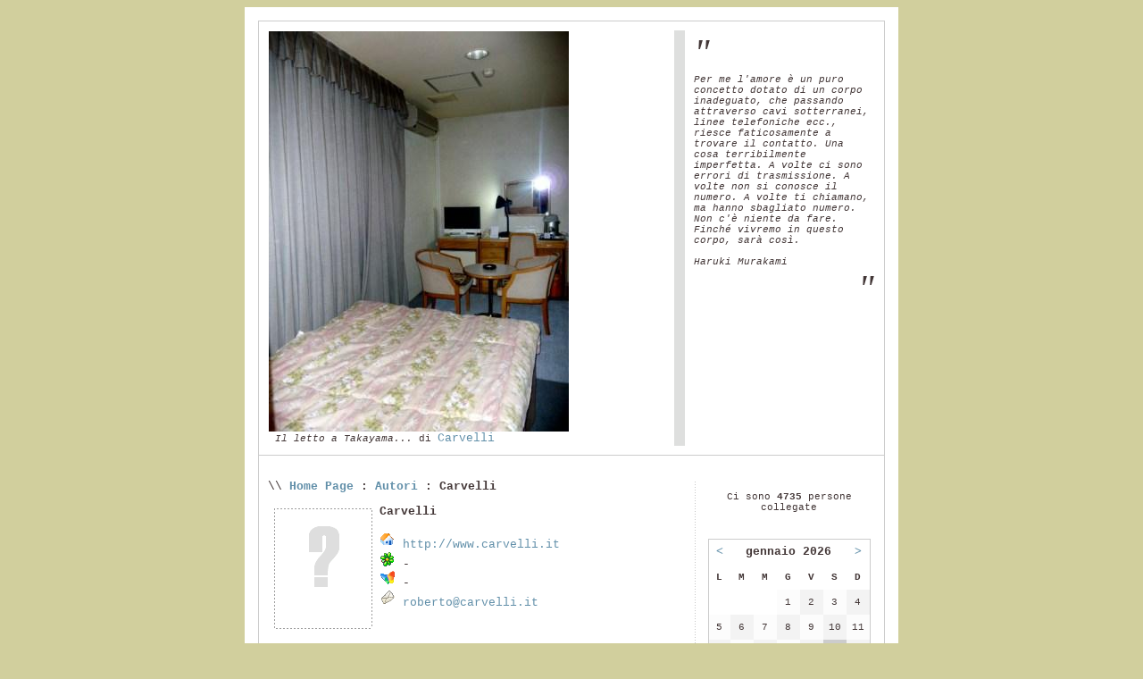

--- FILE ---
content_type: text/html
request_url: http://www.carvelli.it/dblog/autori.asp?chi=Carvelli&paginaa=26&paginaf=10
body_size: 55134
content:
<!DOCTYPE html PUBLIC "-//W3C//DTD XHTML 1.0 Transitional//EN" "http://www.w3.org/TR/xhtml1/DTD/xhtml1-transitional.dtd">

<html xmlns="http://www.w3.org/1999/xhtml" lang="it">
<head>
	<!-- dBlog 2.0 CMS Open Source -->
	
	<title>Autori (Carvelli) - Roberto Carvelli</title>
	<meta name="description" content="Questo blog utilizza la piattaforma dBlog 2.0 CMS Open Source per creare in maniera veloce e gratuita un sito web dinamico" />
	<meta name="keywords" content="dblog, blog, weblog, web log, crea blog, aprire blog, blog personale, blog gratis, piattaforma blog, blog open source, dBlog 2.0 CMS Open Source" />
	<meta http-equiv="content-type" content="text/html; charset=iso-8859-1" />
	<meta http-equiv="revisit-after" content="5 days" />
	<meta name="category" content="Blog CMS Content Management System" />
	<meta name="copyright" content="dBlog 2.0 CMS Open Source, dBLog CMS Open Source powered by: info@dblog.it http://www.dblog.it" />
	<meta name="language" content="italian" />
	<meta name="robots" content="index,follow" />
	<link rel="alternate" type="application/rss+xml" title="Roberto Carvelli" href="http://www.carvelli.it/dblog/feedrss.asp" />

	<script type="text/javascript">
		function popup(link){
		msg=open(link,"winpopup","toolbar=no,directories=no,menubar=no,width=430,height=500,resizable=no,scrollbars=yes,left=10,top=10");
		}
	</script>

	<script type="text/javascript" src="dblog_podcastscriptjs.js"></script>
	<script type="text/vbscript" src="dblog_podcastscriptvb.js"></script>
	<link rel="stylesheet" type="text/css" media="all" href="/dblog/template/standard/foglio.css" />
</head>

<body>
	<table id="mainTable">
		<tr>
			<td class="mainTable">

				<table id="dBlog">
					<tr>
						<td class="dBlog">

							<table id="mainHeader">
								<tr>
									<td id="mainHeaderLeft">
	<img src="/public/T-Takayama.JPG" alt="Immagine" />

	<div id="didascalia">&nbsp;<span>Il letto a Takayama...</span> di <a href="autori.asp?chi=Carvelli">Carvelli</a></div>
</td>
									<td id="mainHeaderDivider">&nbsp;</td>
									<td id="mainHeaderRight">
										<div id="virgoLeft">"</div>
										<div id="virgoIn">
	<div class="citazione">Per me l'amore &egrave; un puro concetto dotato di un corpo inadeguato, che passando attraverso cavi sotterranei, linee telefoniche ecc., riesce faticosamente a trovare il contatto. Una cosa terribilmente imperfetta. A volte ci sono errori di trasmissione. A volte non si conosce il numero. A volte ti chiamano, ma hanno sbagliato numero. Non c'&egrave; niente da fare. Finch&eacute; vivremo in questo corpo, sar&agrave; cos&igrave;.</div><br />
	<div class="citazioneautore">Haruki Murakami</div>
</div>
										<div id="virgoRight">"</div>
									</td>
								</tr>
							</table>

						</td>
					</tr>
					<tr>
						<td class="dBlogLine">&nbsp;</td>
					</tr>
					<tr>
						<td class="dBlog">

							<table id="mainContent">
								<tr>
									<td id="mainContentLeft">
	<div id="briciole">\\ <span><a href="default.asp">Home Page</a> : <a href="autori.asp">Autori</a> : Carvelli</span></div>

	<div class="giustificato"></div>

	<div class="fotoautore">
		<img src="/dblog/template/standard/gfx/nd.gif" alt="Carvelli" class="fleft" /><strong>Carvelli</strong>
		<br /><br />
    
		<img src="/dblog/template/standard/gfx/icona_sito.gif" alt="Home page" /> <a href="http://www.carvelli.it" onclick="this.target='_blank';">http://www.carvelli.it</a><br />
		<img src="/dblog/template/standard/gfx/icona_icq.gif" alt="ICQ UIN" /> -<br />
		<img src="/dblog/template/standard/gfx/icona_msn.gif" alt="MSN Messenger" /> -<br />
		<img src="/dblog/template/standard/gfx/icona_mail.gif" alt="e-Mail" /> <a href="mailto:roberto@carvelli.it">roberto@carvelli.it</a>
	</div>
	<div class="giustificato"></div>
	<br />

	<div class="titolo">Gli articoli di &nbsp;Carvelli (3972)</div>

	<div class="giustificato">
		in&nbsp;<a href="storico.asp?s=diario">diario</a> (del&nbsp;28/02/2013&nbsp;@&nbsp;09:26:47&nbsp;vista&nbsp;889&nbsp;volte)<br />
		<a href="articolo.asp?articolo=3771">Non si sa chi ha vinto ma chi ha perso per cosa ha perso sì</a>
	</div>
	<br />

	<div class="giustificato">
		in&nbsp;<a href="storico.asp?s=diario">diario</a> (del&nbsp;28/02/2013&nbsp;@&nbsp;08:51:49&nbsp;vista&nbsp;892&nbsp;volte)<br />
		<a href="articolo.asp?articolo=3770">Perché tutto quel che hai prima o poi lo perderai</a>
	</div>
	<br />

	<div class="giustificato">
		in&nbsp;<a href="storico.asp?s=diario">diario</a> (del&nbsp;27/02/2013&nbsp;@&nbsp;09:00:09&nbsp;vista&nbsp;867&nbsp;volte)<br />
		<a href="articolo.asp?articolo=3769">Vanno a due</a>
	</div>
	<br />

	<div class="giustificato">
		in&nbsp;<a href="storico.asp?s=diario">diario</a> (del&nbsp;27/02/2013&nbsp;@&nbsp;08:58:30&nbsp;vista&nbsp;922&nbsp;volte)<br />
		<a href="articolo.asp?articolo=3768">Paura??? Ma no, dài...</a>
	</div>
	<br />

	<div class="giustificato">
		in&nbsp;<a href="storico.asp?s=diario">diario</a> (del&nbsp;26/02/2013&nbsp;@&nbsp;11:10:29&nbsp;vista&nbsp;871&nbsp;volte)<br />
		<a href="articolo.asp?articolo=3767">Sostiene Alcesti</a>
	</div>
	<br />

	<div class="giustificato">
		in&nbsp;<a href="storico.asp?s=diario">diario</a> (del&nbsp;26/02/2013&nbsp;@&nbsp;10:33:25&nbsp;vista&nbsp;845&nbsp;volte)<br />
		<a href="articolo.asp?articolo=3766">Buona giornata</a>
	</div>
	<br />

	<div class="giustificato">
		in&nbsp;<a href="storico.asp?s=diario">diario</a> (del&nbsp;25/02/2013&nbsp;@&nbsp;10:31:52&nbsp;vista&nbsp;901&nbsp;volte)<br />
		<a href="articolo.asp?articolo=3765">Una poesia di Paolo Ruffilli</a>
	</div>
	<br />

	<div class="giustificato">
		in&nbsp;<a href="storico.asp?s=diario">diario</a> (del&nbsp;25/02/2013&nbsp;@&nbsp;10:19:51&nbsp;vista&nbsp;873&nbsp;volte)<br />
		<a href="articolo.asp?articolo=3764">Stupidastupidastupida</a>
	</div>
	<br />

	<div class="giustificato">
		in&nbsp;<a href="storico.asp?s=diario">diario</a> (del&nbsp;22/02/2013&nbsp;@&nbsp;08:43:45&nbsp;vista&nbsp;886&nbsp;volte)<br />
		<a href="articolo.asp?articolo=3763">Ecco dove finiscono</a>
	</div>
	<br />

	<div class="giustificato">
		in&nbsp;<a href="storico.asp?s=diario">diario</a> (del&nbsp;22/02/2013&nbsp;@&nbsp;08:41:49&nbsp;vista&nbsp;859&nbsp;volte)<br />
		<a href="articolo.asp?articolo=3762">Friday's</a>
	</div>
	<br />

	<div class="pagine">
		<span>Pagine:</span>
<a href=autori.asp?chi=Carvelli&paginaa=1&paginaf=10>1</a> <a href=autori.asp?chi=Carvelli&paginaa=2&paginaf=10>2</a> <a href=autori.asp?chi=Carvelli&paginaa=3&paginaf=10>3</a> <a href=autori.asp?chi=Carvelli&paginaa=4&paginaf=10>4</a> <a href=autori.asp?chi=Carvelli&paginaa=5&paginaf=10>5</a> <a href=autori.asp?chi=Carvelli&paginaa=6&paginaf=10>6</a> <a href=autori.asp?chi=Carvelli&paginaa=7&paginaf=10>7</a> <a href=autori.asp?chi=Carvelli&paginaa=8&paginaf=10>8</a> <a href=autori.asp?chi=Carvelli&paginaa=9&paginaf=10>9</a> <a href=autori.asp?chi=Carvelli&paginaa=10&paginaf=10>10</a> <a href=autori.asp?chi=Carvelli&paginaa=11&paginaf=10>11</a> <a href=autori.asp?chi=Carvelli&paginaa=12&paginaf=10>12</a> <a href=autori.asp?chi=Carvelli&paginaa=13&paginaf=10>13</a> <a href=autori.asp?chi=Carvelli&paginaa=14&paginaf=10>14</a> <a href=autori.asp?chi=Carvelli&paginaa=15&paginaf=10>15</a> <a href=autori.asp?chi=Carvelli&paginaa=16&paginaf=10>16</a> <a href=autori.asp?chi=Carvelli&paginaa=17&paginaf=10>17</a> <a href=autori.asp?chi=Carvelli&paginaa=18&paginaf=10>18</a> <a href=autori.asp?chi=Carvelli&paginaa=19&paginaf=10>19</a> <a href=autori.asp?chi=Carvelli&paginaa=20&paginaf=10>20</a> <a href=autori.asp?chi=Carvelli&paginaa=21&paginaf=10>21</a> <a href=autori.asp?chi=Carvelli&paginaa=22&paginaf=10>22</a> <a href=autori.asp?chi=Carvelli&paginaa=23&paginaf=10>23</a> <a href=autori.asp?chi=Carvelli&paginaa=24&paginaf=10>24</a> <a href=autori.asp?chi=Carvelli&paginaa=25&paginaf=10>25</a> <a href=autori.asp?chi=Carvelli&paginaa=26&paginaf=10>26</a> <a href=autori.asp?chi=Carvelli&paginaa=27&paginaf=10>27</a> <a href=autori.asp?chi=Carvelli&paginaa=28&paginaf=10>28</a> <a href=autori.asp?chi=Carvelli&paginaa=29&paginaf=10>29</a> <a href=autori.asp?chi=Carvelli&paginaa=30&paginaf=10>30</a> <a href=autori.asp?chi=Carvelli&paginaa=31&paginaf=10>31</a> <a href=autori.asp?chi=Carvelli&paginaa=32&paginaf=10>32</a> <a href=autori.asp?chi=Carvelli&paginaa=33&paginaf=10>33</a> <a href=autori.asp?chi=Carvelli&paginaa=34&paginaf=10>34</a> <a href=autori.asp?chi=Carvelli&paginaa=35&paginaf=10>35</a> <a href=autori.asp?chi=Carvelli&paginaa=36&paginaf=10>36</a> <a href=autori.asp?chi=Carvelli&paginaa=37&paginaf=10>37</a> <a href=autori.asp?chi=Carvelli&paginaa=38&paginaf=10>38</a> <a href=autori.asp?chi=Carvelli&paginaa=39&paginaf=10>39</a> <a href=autori.asp?chi=Carvelli&paginaa=40&paginaf=10>40</a> <a href=autori.asp?chi=Carvelli&paginaa=41&paginaf=10>41</a> <a href=autori.asp?chi=Carvelli&paginaa=42&paginaf=10>42</a> <a href=autori.asp?chi=Carvelli&paginaa=43&paginaf=10>43</a> <a href=autori.asp?chi=Carvelli&paginaa=44&paginaf=10>44</a> <a href=autori.asp?chi=Carvelli&paginaa=45&paginaf=10>45</a> <a href=autori.asp?chi=Carvelli&paginaa=46&paginaf=10>46</a> <a href=autori.asp?chi=Carvelli&paginaa=47&paginaf=10>47</a> <a href=autori.asp?chi=Carvelli&paginaa=48&paginaf=10>48</a> <a href=autori.asp?chi=Carvelli&paginaa=49&paginaf=10>49</a> <a href=autori.asp?chi=Carvelli&paginaa=50&paginaf=10>50</a> <a href=autori.asp?chi=Carvelli&paginaa=51&paginaf=10>51</a> <a href=autori.asp?chi=Carvelli&paginaa=52&paginaf=10>52</a> <a href=autori.asp?chi=Carvelli&paginaa=53&paginaf=10>53</a> <a href=autori.asp?chi=Carvelli&paginaa=54&paginaf=10>54</a> <a href=autori.asp?chi=Carvelli&paginaa=55&paginaf=10>55</a> <a href=autori.asp?chi=Carvelli&paginaa=56&paginaf=10>56</a> <a href=autori.asp?chi=Carvelli&paginaa=57&paginaf=10>57</a> <a href=autori.asp?chi=Carvelli&paginaa=58&paginaf=10>58</a> <a href=autori.asp?chi=Carvelli&paginaa=59&paginaf=10>59</a> <a href=autori.asp?chi=Carvelli&paginaa=60&paginaf=10>60</a> <a href=autori.asp?chi=Carvelli&paginaa=61&paginaf=10>61</a> <a href=autori.asp?chi=Carvelli&paginaa=62&paginaf=10>62</a> <a href=autori.asp?chi=Carvelli&paginaa=63&paginaf=10>63</a> <a href=autori.asp?chi=Carvelli&paginaa=64&paginaf=10>64</a> <a href=autori.asp?chi=Carvelli&paginaa=65&paginaf=10>65</a> <a href=autori.asp?chi=Carvelli&paginaa=66&paginaf=10>66</a> <a href=autori.asp?chi=Carvelli&paginaa=67&paginaf=10>67</a> <a href=autori.asp?chi=Carvelli&paginaa=68&paginaf=10>68</a> <a href=autori.asp?chi=Carvelli&paginaa=69&paginaf=10>69</a> <a href=autori.asp?chi=Carvelli&paginaa=70&paginaf=10>70</a> <a href=autori.asp?chi=Carvelli&paginaa=71&paginaf=10>71</a> <a href=autori.asp?chi=Carvelli&paginaa=72&paginaf=10>72</a> <a href=autori.asp?chi=Carvelli&paginaa=73&paginaf=10>73</a> <a href=autori.asp?chi=Carvelli&paginaa=74&paginaf=10>74</a> <a href=autori.asp?chi=Carvelli&paginaa=75&paginaf=10>75</a> <a href=autori.asp?chi=Carvelli&paginaa=76&paginaf=10>76</a> <a href=autori.asp?chi=Carvelli&paginaa=77&paginaf=10>77</a> <a href=autori.asp?chi=Carvelli&paginaa=78&paginaf=10>78</a> <a href=autori.asp?chi=Carvelli&paginaa=79&paginaf=10>79</a> <a href=autori.asp?chi=Carvelli&paginaa=80&paginaf=10>80</a> <a href=autori.asp?chi=Carvelli&paginaa=81&paginaf=10>81</a> <a href=autori.asp?chi=Carvelli&paginaa=82&paginaf=10>82</a> <a href=autori.asp?chi=Carvelli&paginaa=83&paginaf=10>83</a> <a href=autori.asp?chi=Carvelli&paginaa=84&paginaf=10>84</a> <a href=autori.asp?chi=Carvelli&paginaa=85&paginaf=10>85</a> <a href=autori.asp?chi=Carvelli&paginaa=86&paginaf=10>86</a> <a href=autori.asp?chi=Carvelli&paginaa=87&paginaf=10>87</a> <a href=autori.asp?chi=Carvelli&paginaa=88&paginaf=10>88</a> <a href=autori.asp?chi=Carvelli&paginaa=89&paginaf=10>89</a> <a href=autori.asp?chi=Carvelli&paginaa=90&paginaf=10>90</a> <a href=autori.asp?chi=Carvelli&paginaa=91&paginaf=10>91</a> <a href=autori.asp?chi=Carvelli&paginaa=92&paginaf=10>92</a> <a href=autori.asp?chi=Carvelli&paginaa=93&paginaf=10>93</a> <a href=autori.asp?chi=Carvelli&paginaa=94&paginaf=10>94</a> <a href=autori.asp?chi=Carvelli&paginaa=95&paginaf=10>95</a> <a href=autori.asp?chi=Carvelli&paginaa=96&paginaf=10>96</a> <a href=autori.asp?chi=Carvelli&paginaa=97&paginaf=10>97</a> <a href=autori.asp?chi=Carvelli&paginaa=98&paginaf=10>98</a> <a href=autori.asp?chi=Carvelli&paginaa=99&paginaf=10>99</a> <a href=autori.asp?chi=Carvelli&paginaa=100&paginaf=10>100</a> <a href=autori.asp?chi=Carvelli&paginaa=101&paginaf=10>101</a> <a href=autori.asp?chi=Carvelli&paginaa=102&paginaf=10>102</a> <a href=autori.asp?chi=Carvelli&paginaa=103&paginaf=10>103</a> <a href=autori.asp?chi=Carvelli&paginaa=104&paginaf=10>104</a> <a href=autori.asp?chi=Carvelli&paginaa=105&paginaf=10>105</a> <a href=autori.asp?chi=Carvelli&paginaa=106&paginaf=10>106</a> <a href=autori.asp?chi=Carvelli&paginaa=107&paginaf=10>107</a> <a href=autori.asp?chi=Carvelli&paginaa=108&paginaf=10>108</a> <a href=autori.asp?chi=Carvelli&paginaa=109&paginaf=10>109</a> <a href=autori.asp?chi=Carvelli&paginaa=110&paginaf=10>110</a> <a href=autori.asp?chi=Carvelli&paginaa=111&paginaf=10>111</a> <a href=autori.asp?chi=Carvelli&paginaa=112&paginaf=10>112</a> <a href=autori.asp?chi=Carvelli&paginaa=113&paginaf=10>113</a> <a href=autori.asp?chi=Carvelli&paginaa=114&paginaf=10>114</a> <a href=autori.asp?chi=Carvelli&paginaa=115&paginaf=10>115</a> <a href=autori.asp?chi=Carvelli&paginaa=116&paginaf=10>116</a> <a href=autori.asp?chi=Carvelli&paginaa=117&paginaf=10>117</a> <a href=autori.asp?chi=Carvelli&paginaa=118&paginaf=10>118</a> <a href=autori.asp?chi=Carvelli&paginaa=119&paginaf=10>119</a> <a href=autori.asp?chi=Carvelli&paginaa=120&paginaf=10>120</a> <a href=autori.asp?chi=Carvelli&paginaa=121&paginaf=10>121</a> <a href=autori.asp?chi=Carvelli&paginaa=122&paginaf=10>122</a> <a href=autori.asp?chi=Carvelli&paginaa=123&paginaf=10>123</a> <a href=autori.asp?chi=Carvelli&paginaa=124&paginaf=10>124</a> <a href=autori.asp?chi=Carvelli&paginaa=125&paginaf=10>125</a> <a href=autori.asp?chi=Carvelli&paginaa=126&paginaf=10>126</a> <a href=autori.asp?chi=Carvelli&paginaa=127&paginaf=10>127</a> <a href=autori.asp?chi=Carvelli&paginaa=128&paginaf=10>128</a> <a href=autori.asp?chi=Carvelli&paginaa=129&paginaf=10>129</a> <a href=autori.asp?chi=Carvelli&paginaa=130&paginaf=10>130</a> <a href=autori.asp?chi=Carvelli&paginaa=131&paginaf=10>131</a> <a href=autori.asp?chi=Carvelli&paginaa=132&paginaf=10>132</a> <a href=autori.asp?chi=Carvelli&paginaa=133&paginaf=10>133</a> <a href=autori.asp?chi=Carvelli&paginaa=134&paginaf=10>134</a> <a href=autori.asp?chi=Carvelli&paginaa=135&paginaf=10>135</a> <a href=autori.asp?chi=Carvelli&paginaa=136&paginaf=10>136</a> <a href=autori.asp?chi=Carvelli&paginaa=137&paginaf=10>137</a> <a href=autori.asp?chi=Carvelli&paginaa=138&paginaf=10>138</a> <a href=autori.asp?chi=Carvelli&paginaa=139&paginaf=10>139</a> <a href=autori.asp?chi=Carvelli&paginaa=140&paginaf=10>140</a> <a href=autori.asp?chi=Carvelli&paginaa=141&paginaf=10>141</a> <a href=autori.asp?chi=Carvelli&paginaa=142&paginaf=10>142</a> <a href=autori.asp?chi=Carvelli&paginaa=143&paginaf=10>143</a> <a href=autori.asp?chi=Carvelli&paginaa=144&paginaf=10>144</a> <a href=autori.asp?chi=Carvelli&paginaa=145&paginaf=10>145</a> <a href=autori.asp?chi=Carvelli&paginaa=146&paginaf=10>146</a> <a href=autori.asp?chi=Carvelli&paginaa=147&paginaf=10>147</a> <a href=autori.asp?chi=Carvelli&paginaa=148&paginaf=10>148</a> <a href=autori.asp?chi=Carvelli&paginaa=149&paginaf=10>149</a> <a href=autori.asp?chi=Carvelli&paginaa=150&paginaf=10>150</a> <a href=autori.asp?chi=Carvelli&paginaa=151&paginaf=10>151</a> <a href=autori.asp?chi=Carvelli&paginaa=152&paginaf=10>152</a> <a href=autori.asp?chi=Carvelli&paginaa=153&paginaf=10>153</a> <a href=autori.asp?chi=Carvelli&paginaa=154&paginaf=10>154</a> <a href=autori.asp?chi=Carvelli&paginaa=155&paginaf=10>155</a> <a href=autori.asp?chi=Carvelli&paginaa=156&paginaf=10>156</a> <a href=autori.asp?chi=Carvelli&paginaa=157&paginaf=10>157</a> <a href=autori.asp?chi=Carvelli&paginaa=158&paginaf=10>158</a> <a href=autori.asp?chi=Carvelli&paginaa=159&paginaf=10>159</a> <a href=autori.asp?chi=Carvelli&paginaa=160&paginaf=10>160</a> <a href=autori.asp?chi=Carvelli&paginaa=161&paginaf=10>161</a> <a href=autori.asp?chi=Carvelli&paginaa=162&paginaf=10>162</a> <a href=autori.asp?chi=Carvelli&paginaa=163&paginaf=10>163</a> <a href=autori.asp?chi=Carvelli&paginaa=164&paginaf=10>164</a> <a href=autori.asp?chi=Carvelli&paginaa=165&paginaf=10>165</a> <a href=autori.asp?chi=Carvelli&paginaa=166&paginaf=10>166</a> <a href=autori.asp?chi=Carvelli&paginaa=167&paginaf=10>167</a> <a href=autori.asp?chi=Carvelli&paginaa=168&paginaf=10>168</a> <a href=autori.asp?chi=Carvelli&paginaa=169&paginaf=10>169</a> <a href=autori.asp?chi=Carvelli&paginaa=170&paginaf=10>170</a> <a href=autori.asp?chi=Carvelli&paginaa=171&paginaf=10>171</a> <a href=autori.asp?chi=Carvelli&paginaa=172&paginaf=10>172</a> <a href=autori.asp?chi=Carvelli&paginaa=173&paginaf=10>173</a> <a href=autori.asp?chi=Carvelli&paginaa=174&paginaf=10>174</a> <a href=autori.asp?chi=Carvelli&paginaa=175&paginaf=10>175</a> <a href=autori.asp?chi=Carvelli&paginaa=176&paginaf=10>176</a> <a href=autori.asp?chi=Carvelli&paginaa=177&paginaf=10>177</a> <a href=autori.asp?chi=Carvelli&paginaa=178&paginaf=10>178</a> <a href=autori.asp?chi=Carvelli&paginaa=179&paginaf=10>179</a> <a href=autori.asp?chi=Carvelli&paginaa=180&paginaf=10>180</a> <a href=autori.asp?chi=Carvelli&paginaa=181&paginaf=10>181</a> <a href=autori.asp?chi=Carvelli&paginaa=182&paginaf=10>182</a> <a href=autori.asp?chi=Carvelli&paginaa=183&paginaf=10>183</a> <a href=autori.asp?chi=Carvelli&paginaa=184&paginaf=10>184</a> <a href=autori.asp?chi=Carvelli&paginaa=185&paginaf=10>185</a> <a href=autori.asp?chi=Carvelli&paginaa=186&paginaf=10>186</a> <a href=autori.asp?chi=Carvelli&paginaa=187&paginaf=10>187</a> <a href=autori.asp?chi=Carvelli&paginaa=188&paginaf=10>188</a> <a href=autori.asp?chi=Carvelli&paginaa=189&paginaf=10>189</a> <a href=autori.asp?chi=Carvelli&paginaa=190&paginaf=10>190</a> <a href=autori.asp?chi=Carvelli&paginaa=191&paginaf=10>191</a> <a href=autori.asp?chi=Carvelli&paginaa=192&paginaf=10>192</a> <a href=autori.asp?chi=Carvelli&paginaa=193&paginaf=10>193</a> <a href=autori.asp?chi=Carvelli&paginaa=194&paginaf=10>194</a> <a href=autori.asp?chi=Carvelli&paginaa=195&paginaf=10>195</a> <a href=autori.asp?chi=Carvelli&paginaa=196&paginaf=10>196</a> <a href=autori.asp?chi=Carvelli&paginaa=197&paginaf=10>197</a> <a href=autori.asp?chi=Carvelli&paginaa=198&paginaf=10>198</a> <a href=autori.asp?chi=Carvelli&paginaa=199&paginaf=10>199</a> <a href=autori.asp?chi=Carvelli&paginaa=200&paginaf=10>200</a> <a href=autori.asp?chi=Carvelli&paginaa=201&paginaf=10>201</a> <a href=autori.asp?chi=Carvelli&paginaa=202&paginaf=10>202</a> <a href=autori.asp?chi=Carvelli&paginaa=203&paginaf=10>203</a> <a href=autori.asp?chi=Carvelli&paginaa=204&paginaf=10>204</a> <a href=autori.asp?chi=Carvelli&paginaa=205&paginaf=10>205</a> <a href=autori.asp?chi=Carvelli&paginaa=206&paginaf=10>206</a> <a href=autori.asp?chi=Carvelli&paginaa=207&paginaf=10>207</a> <a href=autori.asp?chi=Carvelli&paginaa=208&paginaf=10>208</a> <a href=autori.asp?chi=Carvelli&paginaa=209&paginaf=10>209</a> <a href=autori.asp?chi=Carvelli&paginaa=210&paginaf=10>210</a> <a href=autori.asp?chi=Carvelli&paginaa=211&paginaf=10>211</a> <a href=autori.asp?chi=Carvelli&paginaa=212&paginaf=10>212</a> <a href=autori.asp?chi=Carvelli&paginaa=213&paginaf=10>213</a> <a href=autori.asp?chi=Carvelli&paginaa=214&paginaf=10>214</a> <a href=autori.asp?chi=Carvelli&paginaa=215&paginaf=10>215</a> <a href=autori.asp?chi=Carvelli&paginaa=216&paginaf=10>216</a> <a href=autori.asp?chi=Carvelli&paginaa=217&paginaf=10>217</a> <a href=autori.asp?chi=Carvelli&paginaa=218&paginaf=10>218</a> <a href=autori.asp?chi=Carvelli&paginaa=219&paginaf=10>219</a> <a href=autori.asp?chi=Carvelli&paginaa=220&paginaf=10>220</a> <a href=autori.asp?chi=Carvelli&paginaa=221&paginaf=10>221</a> <a href=autori.asp?chi=Carvelli&paginaa=222&paginaf=10>222</a> <a href=autori.asp?chi=Carvelli&paginaa=223&paginaf=10>223</a> <a href=autori.asp?chi=Carvelli&paginaa=224&paginaf=10>224</a> <a href=autori.asp?chi=Carvelli&paginaa=225&paginaf=10>225</a> <a href=autori.asp?chi=Carvelli&paginaa=226&paginaf=10>226</a> <a href=autori.asp?chi=Carvelli&paginaa=227&paginaf=10>227</a> <a href=autori.asp?chi=Carvelli&paginaa=228&paginaf=10>228</a> <a href=autori.asp?chi=Carvelli&paginaa=229&paginaf=10>229</a> <a href=autori.asp?chi=Carvelli&paginaa=230&paginaf=10>230</a> <a href=autori.asp?chi=Carvelli&paginaa=231&paginaf=10>231</a> <a href=autori.asp?chi=Carvelli&paginaa=232&paginaf=10>232</a> <a href=autori.asp?chi=Carvelli&paginaa=233&paginaf=10>233</a> <a href=autori.asp?chi=Carvelli&paginaa=234&paginaf=10>234</a> <a href=autori.asp?chi=Carvelli&paginaa=235&paginaf=10>235</a> <a href=autori.asp?chi=Carvelli&paginaa=236&paginaf=10>236</a> <a href=autori.asp?chi=Carvelli&paginaa=237&paginaf=10>237</a> <a href=autori.asp?chi=Carvelli&paginaa=238&paginaf=10>238</a> <a href=autori.asp?chi=Carvelli&paginaa=239&paginaf=10>239</a> <a href=autori.asp?chi=Carvelli&paginaa=240&paginaf=10>240</a> <a href=autori.asp?chi=Carvelli&paginaa=241&paginaf=10>241</a> <a href=autori.asp?chi=Carvelli&paginaa=242&paginaf=10>242</a> <a href=autori.asp?chi=Carvelli&paginaa=243&paginaf=10>243</a> <a href=autori.asp?chi=Carvelli&paginaa=244&paginaf=10>244</a> <a href=autori.asp?chi=Carvelli&paginaa=245&paginaf=10>245</a> <a href=autori.asp?chi=Carvelli&paginaa=246&paginaf=10>246</a> <a href=autori.asp?chi=Carvelli&paginaa=247&paginaf=10>247</a> <a href=autori.asp?chi=Carvelli&paginaa=248&paginaf=10>248</a> <a href=autori.asp?chi=Carvelli&paginaa=249&paginaf=10>249</a> <a href=autori.asp?chi=Carvelli&paginaa=250&paginaf=10>250</a> <a href=autori.asp?chi=Carvelli&paginaa=251&paginaf=10>251</a> <a href=autori.asp?chi=Carvelli&paginaa=252&paginaf=10>252</a> <a href=autori.asp?chi=Carvelli&paginaa=253&paginaf=10>253</a> <a href=autori.asp?chi=Carvelli&paginaa=254&paginaf=10>254</a> <a href=autori.asp?chi=Carvelli&paginaa=255&paginaf=10>255</a> <a href=autori.asp?chi=Carvelli&paginaa=256&paginaf=10>256</a> <a href=autori.asp?chi=Carvelli&paginaa=257&paginaf=10>257</a> <a href=autori.asp?chi=Carvelli&paginaa=258&paginaf=10>258</a> <a href=autori.asp?chi=Carvelli&paginaa=259&paginaf=10>259</a> <a href=autori.asp?chi=Carvelli&paginaa=260&paginaf=10>260</a> <a href=autori.asp?chi=Carvelli&paginaa=261&paginaf=10>261</a> <a href=autori.asp?chi=Carvelli&paginaa=262&paginaf=10>262</a> <a href=autori.asp?chi=Carvelli&paginaa=263&paginaf=10>263</a> <a href=autori.asp?chi=Carvelli&paginaa=264&paginaf=10>264</a> <a href=autori.asp?chi=Carvelli&paginaa=265&paginaf=10>265</a> <a href=autori.asp?chi=Carvelli&paginaa=266&paginaf=10>266</a> <a href=autori.asp?chi=Carvelli&paginaa=267&paginaf=10>267</a> <a href=autori.asp?chi=Carvelli&paginaa=268&paginaf=10>268</a> <a href=autori.asp?chi=Carvelli&paginaa=269&paginaf=10>269</a> <a href=autori.asp?chi=Carvelli&paginaa=270&paginaf=10>270</a> <a href=autori.asp?chi=Carvelli&paginaa=271&paginaf=10>271</a> <a href=autori.asp?chi=Carvelli&paginaa=272&paginaf=10>272</a> <a href=autori.asp?chi=Carvelli&paginaa=273&paginaf=10>273</a> <a href=autori.asp?chi=Carvelli&paginaa=274&paginaf=10>274</a> <a href=autori.asp?chi=Carvelli&paginaa=275&paginaf=10>275</a> <a href=autori.asp?chi=Carvelli&paginaa=276&paginaf=10>276</a> <a href=autori.asp?chi=Carvelli&paginaa=277&paginaf=10>277</a> <a href=autori.asp?chi=Carvelli&paginaa=278&paginaf=10>278</a> <a href=autori.asp?chi=Carvelli&paginaa=279&paginaf=10>279</a> <a href=autori.asp?chi=Carvelli&paginaa=280&paginaf=10>280</a> <a href=autori.asp?chi=Carvelli&paginaa=281&paginaf=10>281</a> <a href=autori.asp?chi=Carvelli&paginaa=282&paginaf=10>282</a> <a href=autori.asp?chi=Carvelli&paginaa=283&paginaf=10>283</a> <a href=autori.asp?chi=Carvelli&paginaa=284&paginaf=10>284</a> <a href=autori.asp?chi=Carvelli&paginaa=285&paginaf=10>285</a> <a href=autori.asp?chi=Carvelli&paginaa=286&paginaf=10>286</a> <a href=autori.asp?chi=Carvelli&paginaa=287&paginaf=10>287</a> <a href=autori.asp?chi=Carvelli&paginaa=288&paginaf=10>288</a> <a href=autori.asp?chi=Carvelli&paginaa=289&paginaf=10>289</a> <a href=autori.asp?chi=Carvelli&paginaa=290&paginaf=10>290</a> <a href=autori.asp?chi=Carvelli&paginaa=291&paginaf=10>291</a> <a href=autori.asp?chi=Carvelli&paginaa=292&paginaf=10>292</a> <a href=autori.asp?chi=Carvelli&paginaa=293&paginaf=10>293</a> <a href=autori.asp?chi=Carvelli&paginaa=294&paginaf=10>294</a> <a href=autori.asp?chi=Carvelli&paginaa=295&paginaf=10>295</a> <a href=autori.asp?chi=Carvelli&paginaa=296&paginaf=10>296</a> <a href=autori.asp?chi=Carvelli&paginaa=297&paginaf=10>297</a> <a href=autori.asp?chi=Carvelli&paginaa=298&paginaf=10>298</a> <a href=autori.asp?chi=Carvelli&paginaa=299&paginaf=10>299</a> <a href=autori.asp?chi=Carvelli&paginaa=300&paginaf=10>300</a> <a href=autori.asp?chi=Carvelli&paginaa=301&paginaf=10>301</a> <a href=autori.asp?chi=Carvelli&paginaa=302&paginaf=10>302</a> <a href=autori.asp?chi=Carvelli&paginaa=303&paginaf=10>303</a> <a href=autori.asp?chi=Carvelli&paginaa=304&paginaf=10>304</a> <a href=autori.asp?chi=Carvelli&paginaa=305&paginaf=10>305</a> <a href=autori.asp?chi=Carvelli&paginaa=306&paginaf=10>306</a> <a href=autori.asp?chi=Carvelli&paginaa=307&paginaf=10>307</a> <a href=autori.asp?chi=Carvelli&paginaa=308&paginaf=10>308</a> <a href=autori.asp?chi=Carvelli&paginaa=309&paginaf=10>309</a> <a href=autori.asp?chi=Carvelli&paginaa=310&paginaf=10>310</a> <a href=autori.asp?chi=Carvelli&paginaa=311&paginaf=10>311</a> <a href=autori.asp?chi=Carvelli&paginaa=312&paginaf=10>312</a> <a href=autori.asp?chi=Carvelli&paginaa=313&paginaf=10>313</a> <a href=autori.asp?chi=Carvelli&paginaa=314&paginaf=10>314</a> <a href=autori.asp?chi=Carvelli&paginaa=315&paginaf=10>315</a> <a href=autori.asp?chi=Carvelli&paginaa=316&paginaf=10>316</a> <a href=autori.asp?chi=Carvelli&paginaa=317&paginaf=10>317</a> <a href=autori.asp?chi=Carvelli&paginaa=318&paginaf=10>318</a> <a href=autori.asp?chi=Carvelli&paginaa=319&paginaf=10>319</a> <a href=autori.asp?chi=Carvelli&paginaa=320&paginaf=10>320</a> <a href=autori.asp?chi=Carvelli&paginaa=321&paginaf=10>321</a> <a href=autori.asp?chi=Carvelli&paginaa=322&paginaf=10>322</a> <a href=autori.asp?chi=Carvelli&paginaa=323&paginaf=10>323</a> <a href=autori.asp?chi=Carvelli&paginaa=324&paginaf=10>324</a> <a href=autori.asp?chi=Carvelli&paginaa=325&paginaf=10>325</a> <a href=autori.asp?chi=Carvelli&paginaa=326&paginaf=10>326</a> <a href=autori.asp?chi=Carvelli&paginaa=327&paginaf=10>327</a> <a href=autori.asp?chi=Carvelli&paginaa=328&paginaf=10>328</a> <a href=autori.asp?chi=Carvelli&paginaa=329&paginaf=10>329</a> <a href=autori.asp?chi=Carvelli&paginaa=330&paginaf=10>330</a> <a href=autori.asp?chi=Carvelli&paginaa=331&paginaf=10>331</a> <a href=autori.asp?chi=Carvelli&paginaa=332&paginaf=10>332</a> <a href=autori.asp?chi=Carvelli&paginaa=333&paginaf=10>333</a> <a href=autori.asp?chi=Carvelli&paginaa=334&paginaf=10>334</a> <a href=autori.asp?chi=Carvelli&paginaa=335&paginaf=10>335</a> <a href=autori.asp?chi=Carvelli&paginaa=336&paginaf=10>336</a> <a href=autori.asp?chi=Carvelli&paginaa=337&paginaf=10>337</a> <a href=autori.asp?chi=Carvelli&paginaa=338&paginaf=10>338</a> <a href=autori.asp?chi=Carvelli&paginaa=339&paginaf=10>339</a> <a href=autori.asp?chi=Carvelli&paginaa=340&paginaf=10>340</a> <a href=autori.asp?chi=Carvelli&paginaa=341&paginaf=10>341</a> <a href=autori.asp?chi=Carvelli&paginaa=342&paginaf=10>342</a> <a href=autori.asp?chi=Carvelli&paginaa=343&paginaf=10>343</a> <a href=autori.asp?chi=Carvelli&paginaa=344&paginaf=10>344</a> <a href=autori.asp?chi=Carvelli&paginaa=345&paginaf=10>345</a> <a href=autori.asp?chi=Carvelli&paginaa=346&paginaf=10>346</a> <a href=autori.asp?chi=Carvelli&paginaa=347&paginaf=10>347</a> <a href=autori.asp?chi=Carvelli&paginaa=348&paginaf=10>348</a> <a href=autori.asp?chi=Carvelli&paginaa=349&paginaf=10>349</a> <a href=autori.asp?chi=Carvelli&paginaa=350&paginaf=10>350</a> <a href=autori.asp?chi=Carvelli&paginaa=351&paginaf=10>351</a> <a href=autori.asp?chi=Carvelli&paginaa=352&paginaf=10>352</a> <a href=autori.asp?chi=Carvelli&paginaa=353&paginaf=10>353</a> <a href=autori.asp?chi=Carvelli&paginaa=354&paginaf=10>354</a> <a href=autori.asp?chi=Carvelli&paginaa=355&paginaf=10>355</a> <a href=autori.asp?chi=Carvelli&paginaa=356&paginaf=10>356</a> <a href=autori.asp?chi=Carvelli&paginaa=357&paginaf=10>357</a> <a href=autori.asp?chi=Carvelli&paginaa=358&paginaf=10>358</a> <a href=autori.asp?chi=Carvelli&paginaa=359&paginaf=10>359</a> <a href=autori.asp?chi=Carvelli&paginaa=360&paginaf=10>360</a> <a href=autori.asp?chi=Carvelli&paginaa=361&paginaf=10>361</a> <a href=autori.asp?chi=Carvelli&paginaa=362&paginaf=10>362</a> <a href=autori.asp?chi=Carvelli&paginaa=363&paginaf=10>363</a> <a href=autori.asp?chi=Carvelli&paginaa=364&paginaf=10>364</a> <a href=autori.asp?chi=Carvelli&paginaa=365&paginaf=10>365</a> <a href=autori.asp?chi=Carvelli&paginaa=366&paginaf=10>366</a> <a href=autori.asp?chi=Carvelli&paginaa=367&paginaf=10>367</a> <a href=autori.asp?chi=Carvelli&paginaa=368&paginaf=10>368</a> <a href=autori.asp?chi=Carvelli&paginaa=369&paginaf=10>369</a> <a href=autori.asp?chi=Carvelli&paginaa=370&paginaf=10>370</a> <a href=autori.asp?chi=Carvelli&paginaa=371&paginaf=10>371</a> <a href=autori.asp?chi=Carvelli&paginaa=372&paginaf=10>372</a> <a href=autori.asp?chi=Carvelli&paginaa=373&paginaf=10>373</a> <a href=autori.asp?chi=Carvelli&paginaa=374&paginaf=10>374</a> <a href=autori.asp?chi=Carvelli&paginaa=375&paginaf=10>375</a> <a href=autori.asp?chi=Carvelli&paginaa=376&paginaf=10>376</a> <a href=autori.asp?chi=Carvelli&paginaa=377&paginaf=10>377</a> <a href=autori.asp?chi=Carvelli&paginaa=378&paginaf=10>378</a> <a href=autori.asp?chi=Carvelli&paginaa=379&paginaf=10>379</a> <a href=autori.asp?chi=Carvelli&paginaa=380&paginaf=10>380</a> <a href=autori.asp?chi=Carvelli&paginaa=381&paginaf=10>381</a> <a href=autori.asp?chi=Carvelli&paginaa=382&paginaf=10>382</a> <a href=autori.asp?chi=Carvelli&paginaa=383&paginaf=10>383</a> <a href=autori.asp?chi=Carvelli&paginaa=384&paginaf=10>384</a> <a href=autori.asp?chi=Carvelli&paginaa=385&paginaf=10>385</a> <a href=autori.asp?chi=Carvelli&paginaa=386&paginaf=10>386</a> <a href=autori.asp?chi=Carvelli&paginaa=387&paginaf=10>387</a> <a href=autori.asp?chi=Carvelli&paginaa=388&paginaf=10>388</a> <a href=autori.asp?chi=Carvelli&paginaa=389&paginaf=10>389</a> <a href=autori.asp?chi=Carvelli&paginaa=390&paginaf=10>390</a> <a href=autori.asp?chi=Carvelli&paginaa=391&paginaf=10>391</a> <a href=autori.asp?chi=Carvelli&paginaa=392&paginaf=10>392</a> <a href=autori.asp?chi=Carvelli&paginaa=393&paginaf=10>393</a> <a href=autori.asp?chi=Carvelli&paginaa=394&paginaf=10>394</a> <a href=autori.asp?chi=Carvelli&paginaa=395&paginaf=10>395</a> <a href=autori.asp?chi=Carvelli&paginaa=396&paginaf=10>396</a> <a href=autori.asp?chi=Carvelli&paginaa=397&paginaf=10>397</a> <a href=autori.asp?chi=Carvelli&paginaa=398&paginaf=10>398</a> 
	</div>
	<div class="titolo">Le fotografie di &nbsp;Carvelli (106)</div>

	<div class="giustificato">
		in&nbsp;<a href="foto.asp?s=libri">libri</a> (del&nbsp;20/04/2006&nbsp;@&nbsp;08:54:15&nbsp;vista&nbsp;3556&nbsp;volte)<br />
		<a href="fotografia.asp?fotografia=49">cover</a>
	</div>
	<br />

	<div class="giustificato">
		in&nbsp;<a href="foto.asp?s=libri">libri</a> (del&nbsp;20/04/2006&nbsp;@&nbsp;08:53:37&nbsp;vista&nbsp;3402&nbsp;volte)<br />
		<a href="fotografia.asp?fotografia=48">cover</a>
	</div>
	<br />

	<div class="giustificato">
		in&nbsp;<a href="foto.asp?s=libri">libri</a> (del&nbsp;20/04/2006&nbsp;@&nbsp;08:52:27&nbsp;vista&nbsp;3517&nbsp;volte)<br />
		<a href="fotografia.asp?fotografia=47">cover</a>
	</div>
	<br />

	<div class="giustificato">
		in&nbsp;<a href="foto.asp?s=libri">libri</a> (del&nbsp;27/03/2006&nbsp;@&nbsp;14:48:26&nbsp;vista&nbsp;3462&nbsp;volte)<br />
		<a href="fotografia.asp?fotografia=46">cover</a>
	</div>
	<br />

	<div class="giustificato">
		in&nbsp;<a href="foto.asp?s=Roberto">Roberto</a> (del&nbsp;16/01/2006&nbsp;@&nbsp;16:37:01&nbsp;vista&nbsp;10072&nbsp;volte)<br />
		<a href="fotografia.asp?fotografia=45">Pietro Coccia</a>
	</div>
	<br />

	<div class="giustificato">
		in&nbsp;<a href="foto.asp?s=diario">diario</a> (del&nbsp;02/08/2005&nbsp;@&nbsp;14:58:18&nbsp;vista&nbsp;3796&nbsp;volte)<br />
		<a href="fotografia.asp?fotografia=34">biblioteca scale</a>
	</div>
	<br />

	<div class="giustificato">
		in&nbsp;<a href="foto.asp?s=Letti di Amicizia">Letti di Amicizia</a> (del&nbsp;24/08/2004&nbsp;@&nbsp;12:32:17&nbsp;vista&nbsp;3107&nbsp;volte)<br />
		<a href="fotografia.asp?fotografia=18">il letto di Silvia</a>
	</div>
	<br />

	<div class="giustificato">
		in&nbsp;<a href="foto.asp?s=Letti di Amicizia">Letti di Amicizia</a> (del&nbsp;24/08/2004&nbsp;@&nbsp;11:56:26&nbsp;vista&nbsp;4437&nbsp;volte)<br />
		<a href="fotografia.asp?fotografia=17">Il letto di Katia</a>
	</div>
	<br />

	<div class="giustificato">
		in&nbsp;<a href="foto.asp?s=Roberto">Roberto</a> (del&nbsp;07/08/2004&nbsp;@&nbsp;09:03:06&nbsp;vista&nbsp;5504&nbsp;volte)<br />
		<a href="fotografia.asp?fotografia=16">foto Koshka</a>
	</div>
	<br />

	<div class="giustificato">
		in&nbsp;<a href="foto.asp?s=Roberto">Roberto</a> (del&nbsp;06/06/2004&nbsp;@&nbsp;16:42:30&nbsp;vista&nbsp;10034&nbsp;volte)<br />
		<a href="fotografia.asp?fotografia=15">foto Simona Caleo</a>
	</div>
	<br />

	<div class="pagine">
		<span>Pagine:</span>
<a href=autori.asp?chi=Carvelli&paginaf=1&paginaa=26>1</a> <a href=autori.asp?chi=Carvelli&paginaf=2&paginaa=26>2</a> <a href=autori.asp?chi=Carvelli&paginaf=3&paginaa=26>3</a> <a href=autori.asp?chi=Carvelli&paginaf=4&paginaa=26>4</a> <a href=autori.asp?chi=Carvelli&paginaf=5&paginaa=26>5</a> <a href=autori.asp?chi=Carvelli&paginaf=6&paginaa=26>6</a> <a href=autori.asp?chi=Carvelli&paginaf=7&paginaa=26>7</a> <a href=autori.asp?chi=Carvelli&paginaf=8&paginaa=26>8</a> <a href=autori.asp?chi=Carvelli&paginaf=9&paginaa=26>9</a> <a href=autori.asp?chi=Carvelli&paginaf=10&paginaa=26>10</a> <a href=autori.asp?chi=Carvelli&paginaf=11&paginaa=26>11</a> 
	</div>
</td>
									<td id="mainContentDivider"></td>
									<td id="mainContentRight">
										
	<div class="modulo">
		<div class="modtitolo">

		</div>
		<div class="modcontenuto">
			<div class="utentionline">
				Ci sono<span>&nbsp;4735&nbsp;</span>persone collegate
			</div>
		</div>
	</div>
<br />
										
	<div class="modulo">
		<div class="modtitolo">

		</div>
		<div class="modcontenuto">

			<table class="calendario">
				<tr>
					<td>
						<a href="/dblog/autori.asp?d=20251201">&lt;</a>
					</td>
					<td colspan="5" class="wide">
						<strong>gennaio&nbsp;2026</strong>
					</td>
					<td>
						<a href="/dblog/autori.asp?d=20260201">&gt;</a>
					</td>
				</tr>

				<tr class="giorni">
					<td><div>L</div></td>
					<td><div>M</div></td>
					<td><div>M</div></td>
					<td><div>G</div></td>
					<td><div>V</div></td>
					<td><div>S</div></td>
					<td><div>D</div></td>
				</tr>
<tr><td>&nbsp;</td><td>&nbsp;</td><td>&nbsp;</td><td class="chiaro"><div class="piccolo">1</div></td>
<td class="scuro"><div class="piccolo">2</div></td>
<td class="chiaro"><div class="piccolo">3</div></td>
<td class="scuro"><div class="piccolo">4</div></td>
</tr><tr><td class="chiaro"><div class="piccolo">5</div></td>
<td class="scuro"><div class="piccolo">6</div></td>
<td class="chiaro"><div class="piccolo">7</div></td>
<td class="scuro"><div class="piccolo">8</div></td>
<td class="chiaro"><div class="piccolo">9</div></td>
<td class="scuro"><div class="piccolo">10</div></td>
<td class="chiaro"><div class="piccolo">11</div></td>
</tr><tr><td class="scuro"><div class="piccolo">12</div></td>
<td class="chiaro"><div class="piccolo">13</div></td>
<td class="scuro"><div class="piccolo">14</div></td>
<td class="chiaro"><div class="piccolo">15</div></td>
<td class="scuro"><div class="piccolo">16</div></td>
<td class="oggi"><div class="piccolo">17</div></td>
<td class="scuro"><div class="piccolo">18</div></td>
</tr><tr><td class="chiaro"><div class="piccolo">19</div></td>
<td class="scuro"><div class="piccolo">20</div></td>
<td class="chiaro"><div class="piccolo">21</div></td>
<td class="scuro"><div class="piccolo">22</div></td>
<td class="chiaro"><div class="piccolo">23</div></td>
<td class="scuro"><div class="piccolo">24</div></td>
<td class="chiaro"><div class="piccolo">25</div></td>
</tr><tr><td class="scuro"><div class="piccolo">26</div></td>
<td class="chiaro"><div class="piccolo">27</div></td>
<td class="scuro"><div class="piccolo">28</div></td>
<td class="chiaro"><div class="piccolo">29</div></td>
<td class="scuro"><div class="piccolo">30</div></td>
<td class="chiaro"><div class="piccolo">31</div></td>
<td class="#FFFFFF">&nbsp;</td>
</tr><tr><td class="#FFFFFF">&nbsp;</td>
<td class="#FFFFFF">&nbsp;</td>
<td class="#FFFFFF">&nbsp;</td>
<td class="#FFFFFF">&nbsp;</td>
<td class="#FFFFFF">&nbsp;</td>
<td class="#FFFFFF">&nbsp;</td>
<td class="#FFFFFF">&nbsp;</td>
</tr>
			</table>
		</div>
	</div><br />
										
	<div class="modulo">
		<div class="modtitolo">

		</div>
		<div class="modcontenuto">
			<div style="text-align:center;">
				<form action="cerca.asp" method="get">
					<div>Cerca per parola chiave</div>
					<div><input type="text" name="cosa" value="" size="13" maxlength="50" />&nbsp;<input type="image" src="/dblog/template/standard/gfx/pulsante_cerca.gif" alt="Clicca per avviare la ricerca" name="Cerca" value="Cerca" /></div>
				</form>
			</div>
		</div>
	</div>
<br />
										
	<div class="modulo">
		<div class="modtitolo">
			<img src="/dblog/template/standard/gfx/titolo_articoli.gif" alt="Titolo" />
		</div>
		<div class="modcontenuto">

			<a href="storico.asp?s=diario">diario</a> (3972)<br />

			<br />Catalogati per mese:<br />
<a href="storico.asp?m=20051101">Novembre 2005</a><br /><a href="storico.asp?m=20051201">Dicembre 2005</a><br /><a href="storico.asp?m=20060101">Gennaio 2006</a><br /><a href="storico.asp?m=20060201">Febbraio 2006</a><br /><a href="storico.asp?m=20060301">Marzo 2006</a><br /><a href="storico.asp?m=20060401">Aprile 2006</a><br /><a href="storico.asp?m=20060501">Maggio 2006</a><br /><a href="storico.asp?m=20060601">Giugno 2006</a><br /><a href="storico.asp?m=20060701">Luglio 2006</a><br /><a href="storico.asp?m=20060801">Agosto 2006</a><br /><a href="storico.asp?m=20060901">Settembre 2006</a><br /><a href="storico.asp?m=20061001">Ottobre 2006</a><br /><a href="storico.asp?m=20061101">Novembre 2006</a><br /><a href="storico.asp?m=20061201">Dicembre 2006</a><br /><a href="storico.asp?m=20070101">Gennaio 2007</a><br /><a href="storico.asp?m=20070201">Febbraio 2007</a><br /><a href="storico.asp?m=20070301">Marzo 2007</a><br /><a href="storico.asp?m=20070401">Aprile 2007</a><br /><a href="storico.asp?m=20070501">Maggio 2007</a><br /><a href="storico.asp?m=20070601">Giugno 2007</a><br /><a href="storico.asp?m=20070701">Luglio 2007</a><br /><a href="storico.asp?m=20070801">Agosto 2007</a><br /><a href="storico.asp?m=20070901">Settembre 2007</a><br /><a href="storico.asp?m=20071001">Ottobre 2007</a><br /><a href="storico.asp?m=20071101">Novembre 2007</a><br /><a href="storico.asp?m=20071201">Dicembre 2007</a><br /><a href="storico.asp?m=20080101">Gennaio 2008</a><br /><a href="storico.asp?m=20080201">Febbraio 2008</a><br /><a href="storico.asp?m=20080301">Marzo 2008</a><br /><a href="storico.asp?m=20080401">Aprile 2008</a><br /><a href="storico.asp?m=20080501">Maggio 2008</a><br /><a href="storico.asp?m=20080601">Giugno 2008</a><br /><a href="storico.asp?m=20080701">Luglio 2008</a><br /><a href="storico.asp?m=20080801">Agosto 2008</a><br /><a href="storico.asp?m=20080901">Settembre 2008</a><br /><a href="storico.asp?m=20081001">Ottobre 2008</a><br /><a href="storico.asp?m=20081101">Novembre 2008</a><br /><a href="storico.asp?m=20081201">Dicembre 2008</a><br /><a href="storico.asp?m=20090101">Gennaio 2009</a><br /><a href="storico.asp?m=20090201">Febbraio 2009</a><br /><a href="storico.asp?m=20090301">Marzo 2009</a><br /><a href="storico.asp?m=20090401">Aprile 2009</a><br /><a href="storico.asp?m=20090501">Maggio 2009</a><br /><a href="storico.asp?m=20090601">Giugno 2009</a><br /><a href="storico.asp?m=20090701">Luglio 2009</a><br /><a href="storico.asp?m=20090801">Agosto 2009</a><br /><a href="storico.asp?m=20090901">Settembre 2009</a><br /><a href="storico.asp?m=20091001">Ottobre 2009</a><br /><a href="storico.asp?m=20091101">Novembre 2009</a><br /><a href="storico.asp?m=20091201">Dicembre 2009</a><br /><a href="storico.asp?m=20100101">Gennaio 2010</a><br /><a href="storico.asp?m=20100201">Febbraio 2010</a><br /><a href="storico.asp?m=20100301">Marzo 2010</a><br /><a href="storico.asp?m=20100401">Aprile 2010</a><br /><a href="storico.asp?m=20100501">Maggio 2010</a><br /><a href="storico.asp?m=20100601">Giugno 2010</a><br /><a href="storico.asp?m=20100701">Luglio 2010</a><br /><a href="storico.asp?m=20100801">Agosto 2010</a><br /><a href="storico.asp?m=20100901">Settembre 2010</a><br /><a href="storico.asp?m=20101001">Ottobre 2010</a><br /><a href="storico.asp?m=20101101">Novembre 2010</a><br /><a href="storico.asp?m=20101201">Dicembre 2010</a><br /><a href="storico.asp?m=20110101">Gennaio 2011</a><br /><a href="storico.asp?m=20110201">Febbraio 2011</a><br /><a href="storico.asp?m=20110301">Marzo 2011</a><br /><a href="storico.asp?m=20110401">Aprile 2011</a><br /><a href="storico.asp?m=20110501">Maggio 2011</a><br /><a href="storico.asp?m=20110601">Giugno 2011</a><br /><a href="storico.asp?m=20110701">Luglio 2011</a><br /><a href="storico.asp?m=20110801">Agosto 2011</a><br /><a href="storico.asp?m=20110901">Settembre 2011</a><br /><a href="storico.asp?m=20111001">Ottobre 2011</a><br /><a href="storico.asp?m=20111101">Novembre 2011</a><br /><a href="storico.asp?m=20111201">Dicembre 2011</a><br /><a href="storico.asp?m=20120101">Gennaio 2012</a><br /><a href="storico.asp?m=20120201">Febbraio 2012</a><br /><a href="storico.asp?m=20120301">Marzo 2012</a><br /><a href="storico.asp?m=20120401">Aprile 2012</a><br /><a href="storico.asp?m=20120501">Maggio 2012</a><br /><a href="storico.asp?m=20120601">Giugno 2012</a><br /><a href="storico.asp?m=20120701">Luglio 2012</a><br /><a href="storico.asp?m=20120801">Agosto 2012</a><br /><a href="storico.asp?m=20120901">Settembre 2012</a><br /><a href="storico.asp?m=20121001">Ottobre 2012</a><br /><a href="storico.asp?m=20121101">Novembre 2012</a><br /><a href="storico.asp?m=20121201">Dicembre 2012</a><br /><a href="storico.asp?m=20130101">Gennaio 2013</a><br /><a href="storico.asp?m=20130201">Febbraio 2013</a><br /><a href="storico.asp?m=20130301">Marzo 2013</a><br /><a href="storico.asp?m=20130401">Aprile 2013</a><br /><a href="storico.asp?m=20130501">Maggio 2013</a><br /><a href="storico.asp?m=20130601">Giugno 2013</a><br /><a href="storico.asp?m=20130701">Luglio 2013</a><br /><a href="storico.asp?m=20130801">Agosto 2013</a><br /><a href="storico.asp?m=20130901">Settembre 2013</a><br /><a href="storico.asp?m=20131001">Ottobre 2013</a><br /><a href="storico.asp?m=20131101">Novembre 2013</a><br /><a href="storico.asp?m=20131201">Dicembre 2013</a><br /><a href="storico.asp?m=20140101">Gennaio 2014</a><br /><a href="storico.asp?m=20140201">Febbraio 2014</a><br /><a href="storico.asp?m=20140301">Marzo 2014</a><br /><a href="storico.asp?m=20140401">Aprile 2014</a><br /><a href="storico.asp?m=20140501">Maggio 2014</a><br /><a href="storico.asp?m=20140601">Giugno 2014</a><br /><a href="storico.asp?m=20140701">Luglio 2014</a><br /><a href="storico.asp?m=20140801">Agosto 2014</a><br /><a href="storico.asp?m=20140901">Settembre 2014</a><br /><a href="storico.asp?m=20141001">Ottobre 2014</a><br /><a href="storico.asp?m=20141101">Novembre 2014</a><br /><a href="storico.asp?m=20141201">Dicembre 2014</a><br /><a href="storico.asp?m=20150101">Gennaio 2015</a><br /><a href="storico.asp?m=20150201">Febbraio 2015</a><br /><a href="storico.asp?m=20150301">Marzo 2015</a><br /><a href="storico.asp?m=20150401">Aprile 2015</a><br /><a href="storico.asp?m=20150501">Maggio 2015</a><br /><a href="storico.asp?m=20150601">Giugno 2015</a><br /><a href="storico.asp?m=20150701">Luglio 2015</a><br /><a href="storico.asp?m=20150801">Agosto 2015</a><br /><a href="storico.asp?m=20150901">Settembre 2015</a><br /><a href="storico.asp?m=20151001">Ottobre 2015</a><br /><a href="storico.asp?m=20151101">Novembre 2015</a><br /><a href="storico.asp?m=20151201">Dicembre 2015</a><br /><a href="storico.asp?m=20160101">Gennaio 2016</a><br /><a href="storico.asp?m=20160201">Febbraio 2016</a><br /><a href="storico.asp?m=20160301">Marzo 2016</a><br /><a href="storico.asp?m=20160401">Aprile 2016</a><br /><a href="storico.asp?m=20160501">Maggio 2016</a><br /><a href="storico.asp?m=20160601">Giugno 2016</a><br /><a href="storico.asp?m=20160701">Luglio 2016</a><br /><a href="storico.asp?m=20160801">Agosto 2016</a><br /><a href="storico.asp?m=20160901">Settembre 2016</a><br /><a href="storico.asp?m=20161001">Ottobre 2016</a><br /><a href="storico.asp?m=20161101">Novembre 2016</a><br /><a href="storico.asp?m=20161201">Dicembre 2016</a><br /><a href="storico.asp?m=20170101">Gennaio 2017</a><br /><a href="storico.asp?m=20170201">Febbraio 2017</a><br /><a href="storico.asp?m=20170301">Marzo 2017</a><br /><a href="storico.asp?m=20170401">Aprile 2017</a><br /><a href="storico.asp?m=20170501">Maggio 2017</a><br /><a href="storico.asp?m=20170601">Giugno 2017</a><br /><a href="storico.asp?m=20170701">Luglio 2017</a><br /><a href="storico.asp?m=20170801">Agosto 2017</a><br /><a href="storico.asp?m=20170901">Settembre 2017</a><br /><a href="storico.asp?m=20171001">Ottobre 2017</a><br /><a href="storico.asp?m=20171101">Novembre 2017</a><br /><a href="storico.asp?m=20171201">Dicembre 2017</a><br /><a href="storico.asp?m=20180101">Gennaio 2018</a><br /><a href="storico.asp?m=20180201">Febbraio 2018</a><br /><a href="storico.asp?m=20180301">Marzo 2018</a><br /><a href="storico.asp?m=20180401">Aprile 2018</a><br /><a href="storico.asp?m=20180501">Maggio 2018</a><br /><a href="storico.asp?m=20180601">Giugno 2018</a><br /><a href="storico.asp?m=20180701">Luglio 2018</a><br /><a href="storico.asp?m=20180801">Agosto 2018</a><br /><a href="storico.asp?m=20180901">Settembre 2018</a><br /><a href="storico.asp?m=20181001">Ottobre 2018</a><br /><a href="storico.asp?m=20181101">Novembre 2018</a><br /><a href="storico.asp?m=20181201">Dicembre 2018</a><br /><a href="storico.asp?m=20190101">Gennaio 2019</a><br /><a href="storico.asp?m=20190201">Febbraio 2019</a><br /><a href="storico.asp?m=20190301">Marzo 2019</a><br /><a href="storico.asp?m=20190401">Aprile 2019</a><br /><a href="storico.asp?m=20190501">Maggio 2019</a><br /><a href="storico.asp?m=20190601">Giugno 2019</a><br /><a href="storico.asp?m=20190701">Luglio 2019</a><br /><a href="storico.asp?m=20190801">Agosto 2019</a><br /><a href="storico.asp?m=20190901">Settembre 2019</a><br /><a href="storico.asp?m=20191001">Ottobre 2019</a><br /><a href="storico.asp?m=20191101">Novembre 2019</a><br /><a href="storico.asp?m=20191201">Dicembre 2019</a><br /><a href="storico.asp?m=20200101">Gennaio 2020</a><br /><a href="storico.asp?m=20200201">Febbraio 2020</a><br /><a href="storico.asp?m=20200301">Marzo 2020</a><br /><a href="storico.asp?m=20200401">Aprile 2020</a><br /><a href="storico.asp?m=20200501">Maggio 2020</a><br /><a href="storico.asp?m=20200601">Giugno 2020</a><br /><a href="storico.asp?m=20200701">Luglio 2020</a><br /><a href="storico.asp?m=20200801">Agosto 2020</a><br /><a href="storico.asp?m=20200901">Settembre 2020</a><br /><a href="storico.asp?m=20201001">Ottobre 2020</a><br /><a href="storico.asp?m=20201101">Novembre 2020</a><br /><a href="storico.asp?m=20201201">Dicembre 2020</a><br /><a href="storico.asp?m=20210101">Gennaio 2021</a><br /><a href="storico.asp?m=20210201">Febbraio 2021</a><br /><a href="storico.asp?m=20210301">Marzo 2021</a><br /><a href="storico.asp?m=20210401">Aprile 2021</a><br /><a href="storico.asp?m=20210501">Maggio 2021</a><br /><a href="storico.asp?m=20210601">Giugno 2021</a><br /><a href="storico.asp?m=20210701">Luglio 2021</a><br /><a href="storico.asp?m=20210801">Agosto 2021</a><br /><a href="storico.asp?m=20210901">Settembre 2021</a><br /><a href="storico.asp?m=20211001">Ottobre 2021</a><br /><a href="storico.asp?m=20211101">Novembre 2021</a><br /><a href="storico.asp?m=20211201">Dicembre 2021</a><br /><a href="storico.asp?m=20220101">Gennaio 2022</a><br /><a href="storico.asp?m=20220201">Febbraio 2022</a><br /><a href="storico.asp?m=20220301">Marzo 2022</a><br /><a href="storico.asp?m=20220401">Aprile 2022</a><br /><a href="storico.asp?m=20220501">Maggio 2022</a><br /><a href="storico.asp?m=20220601">Giugno 2022</a><br /><a href="storico.asp?m=20220701">Luglio 2022</a><br /><a href="storico.asp?m=20220801">Agosto 2022</a><br /><a href="storico.asp?m=20220901">Settembre 2022</a><br /><a href="storico.asp?m=20221001">Ottobre 2022</a><br /><a href="storico.asp?m=20221101">Novembre 2022</a><br /><a href="storico.asp?m=20221201">Dicembre 2022</a><br /><a href="storico.asp?m=20230101">Gennaio 2023</a><br /><a href="storico.asp?m=20230201">Febbraio 2023</a><br /><a href="storico.asp?m=20230301">Marzo 2023</a><br /><a href="storico.asp?m=20230401">Aprile 2023</a><br /><a href="storico.asp?m=20230501">Maggio 2023</a><br /><a href="storico.asp?m=20230601">Giugno 2023</a><br /><a href="storico.asp?m=20230701">Luglio 2023</a><br /><a href="storico.asp?m=20230801">Agosto 2023</a><br /><a href="storico.asp?m=20230901">Settembre 2023</a><br /><a href="storico.asp?m=20231001">Ottobre 2023</a><br /><a href="storico.asp?m=20231101">Novembre 2023</a><br /><a href="storico.asp?m=20231201">Dicembre 2023</a><br /><a href="storico.asp?m=20240101">Gennaio 2024</a><br /><a href="storico.asp?m=20240201">Febbraio 2024</a><br /><a href="storico.asp?m=20240301">Marzo 2024</a><br /><a href="storico.asp?m=20240401">Aprile 2024</a><br /><a href="storico.asp?m=20240501">Maggio 2024</a><br /><a href="storico.asp?m=20240601">Giugno 2024</a><br /><a href="storico.asp?m=20240701">Luglio 2024</a><br /><a href="storico.asp?m=20240801">Agosto 2024</a><br /><a href="storico.asp?m=20240901">Settembre 2024</a><br /><a href="storico.asp?m=20241001">Ottobre 2024</a><br /><a href="storico.asp?m=20241101">Novembre 2024</a><br /><a href="storico.asp?m=20241201">Dicembre 2024</a><br /><a href="storico.asp?m=20250101">Gennaio 2025</a><br /><a href="storico.asp?m=20250201">Febbraio 2025</a><br /><a href="storico.asp?m=20250301">Marzo 2025</a><br /><a href="storico.asp?m=20250401">Aprile 2025</a><br /><a href="storico.asp?m=20250501">Maggio 2025</a><br /><a href="storico.asp?m=20250601">Giugno 2025</a><br /><a href="storico.asp?m=20250701">Luglio 2025</a><br /><a href="storico.asp?m=20250801">Agosto 2025</a><br /><a href="storico.asp?m=20250901">Settembre 2025</a><br /><a href="storico.asp?m=20251001">Ottobre 2025</a><br /><a href="storico.asp?m=20251101">Novembre 2025</a><br /><a href="storico.asp?m=20251201">Dicembre 2025</a><br /><a href="storico.asp?m=20260101">Gennaio 2026</a><br />
			<br />
			<div class="fright">Gli interventi&nbsp;<a href="classifica.asp">più cliccati</a></div>
			<div style="clear:both;"></div>
<br />
										
	<div class="modulo">
		<div class="modtitolo">
			<img src="/dblog/template/standard/gfx/titolo_fotografie.gif" alt="Titolo" />
		</div>
		<div class="modcontenuto">

			<a href="foto.asp?s=casa">casa</a> (8)<br />

			<a href="foto.asp?s=diario">diario</a> (1)<br />

			<a href="foto.asp?s=Letti+di+Amicizia">Letti di Amicizia</a> (81)<br />

			<a href="foto.asp?s=libri">libri</a> (7)<br />

			<a href="foto.asp?s=Roberto">Roberto</a> (9)<br />

			<br />
			<div class="fright">Le fotografie&nbsp;<a href="classifica.asp#fotografie">più cliccate</a></div>
			<div style="clear:both;"></div>
		</div>
	</div>
<br />
										<br />
										
	<div class="modulo">
		<div class="modtitolo">
			<img src="/dblog/template/standard/gfx/titolo_stuff.gif" alt="Titolo" />
		</div>
		<div class="modcontenuto">
			<p align="left">&nbsp;</p>
<p><br /><strong>webmaster<br /></strong><a href="http://www.lorenzoblanco.it">www.lorenzoblanco.it</a></p>
<p><strong><br /><br /><br /></strong></p>
		</div>
	</div>
<br />
										
	<div class="modulo">
		<div class="modtitolo">
			<img src="/dblog/template/standard/gfx/titolo_Informazioni.gif" alt="Titolo" />
		</div>
		<div class="modcontenuto">
													<br><a href="autori.asp">Autori</a>
										<br><a href="autori.asp#perche">Il perch&eacute;</a>
										<br><a href="autori.asp#copyright">Copyright</a>
		</div>
	</div>
<br />
										
	<div class="modulo">
		<div class="modtitolo">
			<img src="/dblog/template/standard/gfx/titolo_Link.gif" alt="Titolo" />
		</div>
		<div class="modcontenuto">
			<br><a href="http://www.dblog.it/" target="_blank">dBlog.it Open Source</a>
		</div>
	</div>
<br />
										
	<div class="modulo">
		<div class="modtitolo">
        
		</div>
		<div class="modcontenuto">
			<div class="feed">
				<a href="feedrss.asp" onclick="this.target='_blank';"><img src="/dblog/template/standard/gfx/feed_rss.gif" alt="Feed XML RSS 0.91" style="vertical-align:middle" border="0" /> Feed RSS 0.91</a><br />
				<a href="feedatom.asp" onclick="this.target='_blank';"><img src="/dblog/template/standard/gfx/feed_atom.gif" alt="Feed XML Atom 0.3" style="vertical-align:middle" border="0" /> Feed Atom 0.3</a>
			</div>        
		</div>
	</div><br />
										
	<div class="modulo">
		<div class="modtitolo">

		</div>
		<div class="modcontenuto">
			<div class="tempoesec">
				17/01/2026 @ 13:42:45<br />
				script eseguito in&nbsp;229 ms
			</div>
		</div>
	</div><br /><br />
										<div class="centrato">
											<a href="http://validator.w3.org/check?uri=referer" target="_blank">Valid XHTML 1.0 / CSS</a>
										</div>
									</td>
								</tr>
							</table>

						</td>
					</tr>
					<tr>
						<td id="footer">
							<div id="footerLeft">
	&nbsp;<a href="/dblog/">Home page</a> &copy; Copyright 2003 - 2026&nbsp;Tutti i diritti riservati.</div>
							<div id="footerRight">
	powered by <a href="http://www.dblog.it/sito/" onclick="this.target='_blank';"><strong>dBlog CMS</strong></a> &reg; Open Source&nbsp;</div>
						</td>
					</tr>
				</table>

			</td>
		</tr>
	</table>

</body>
</html>
